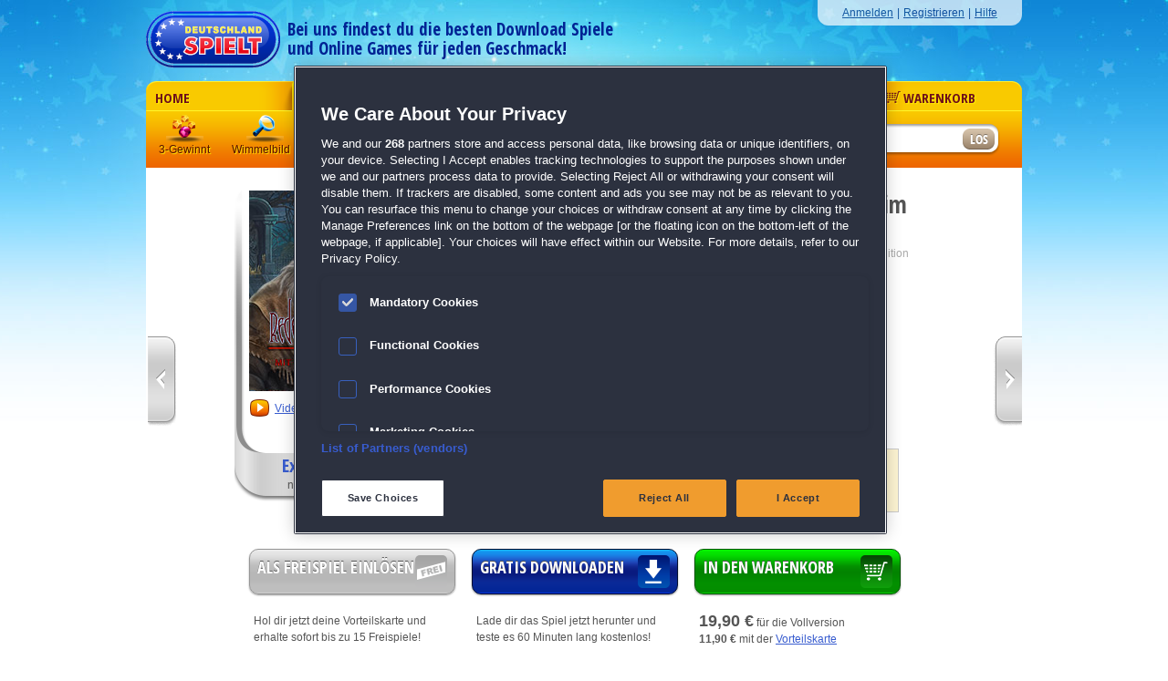

--- FILE ---
content_type: text/html; charset=UTF-8
request_url: https://www.deutschland-spielt.de/spiele/wimmelbild/redemption-cemetery-mit-einem-fuss-im-grab-sammleredition/
body_size: 9847
content:
<!DOCTYPE html>
<html xmlns="http://www.w3.org/1999/xhtml" xml:lang="de" lang="de">
<!-- New Senior -->
<!-- Generated for: 19999 -->
<!-- trc = game_home -->
<!-- host = deutschland-spielt-site-production-app-7dcdb48f8f-md5p7 -->
<!-- caching = 0 -->
<!-- tpl = spiele_home_2013 -->
<!-- image = /static/de -->
<!-- protocol = https -->
<!-- referer:  -->
<!-- portalEngine #1:  -->
<head>
<title>Redemption Cemetery: Mit einem Fuß im Grab Sammleredition, Redemption Cemetery: One Foot in the Grave Collector's Edition kostenlos spielen bei DEUTSCHLAND SPIELT!, Gratis Download.</title>
<meta charset="utf-8">
<meta name="keywords" content="Redemption Cemetery: Mit einem Fuß im Grab Sammleredition, Redemption Cemetery: One Foot in the Grave Collector's Edition, Wimmelbild, hidden-object, deutschland spielt, pc spiele, kostenlos spielen, online spielen, kostenlos downloaden, denkspiele, kaufen, herunterladen, gratis spielen, gratis Download" />
<meta name="description" content="Kannst du dem Tod entkommen? Redemption Cemetery: Mit einem Fuß im Grab Sammleredition Gratis Download bei DEUTSCHLAND SPIELT! - Redemption Cemetery: One Foot in the Grave Collector's Edition jetzt auf Deutsch kostenlos spielen!" />
<meta name="robots" content="index, follow" />
<meta name="author" content="gamigo Portals GmbH, Hamburg, Germany" />
<meta name="copyright" content="gamigo Portals GmbH, Hamburg, Germany" />
<meta name="verify-v1" content="kcGSrCAGJ8OzSCXAf817erkGIdFjMbm36Y+MTs1M4lM=" />
<meta name="google-site-verification" content="BqAxpEfLGk1Zm1nd-CIgbP_-p_QjK8A84SUbRUhVYrU" />
<meta name="msvalidate.01" content="06739E5B90E00F14D0ABE2C41149D212" />
<meta name="y_key" content="a18003728fecbd26" />
<meta property="fb:admins" content="1135630951,100002036384852" />
<!-- <meta property="fb:page_id" content="341697854416" /> -->
<!-- OneTrust Cookies Consent Notice start for deutschland-spielt.de -->
<script type="text/javascript" src="https://cdn.cookielaw.org/consent/bc0caf81-4fa2-4e33-b172-da746eb345e8/OtAutoBlock.js" ></script>
<script src="https://cdn.cookielaw.org/scripttemplates/otSDKStub.js"  type="text/javascript" charset="UTF-8" data-domain-script="bc0caf81-4fa2-4e33-b172-da746eb345e8" ></script>
<script type="text/javascript">
        function OptanonWrapper() { }
    </script>
<!-- OneTrust Cookies Consent Notice end for deutschland-spielt.de -->
<meta property="og:title" content="Redemption Cemetery: Mit einem Fuß im Grab Sammleredition" />
<meta property="og:site_name" content="www.deutschland-spielt.de" />
<meta property="og:url" content="//www.deutschland-spielt.de/spiele/wimmelbild/redemption-cemetery-mit-einem-fuss-im-grab-sammleredition/" />
<meta property="og:image" content="/static/de/img/prv/redemption-cemetery-mit-einem-fuss-im-grab-sammleredition.png"/>
<meta property="og:type" content="game" />
<meta property="og:description" content="Kannst du dem Tod entkommen?" />
<!-- referer:  -->
<!-- not GCA refered-->
<link rel="canonical" href="https://www.deutschland-spielt.de/spiele/wimmelbild/redemption-cemetery-mit-einem-fuss-im-grab-sammleredition/" />
<link rel="shortcut icon" href="/ico/favicon.ico" />
<link rel="alternate" type="application/atom+xml" href="/export/game_latest.php" title="Die neuesten Spiele auf DEUTSCHLAND SPIELT!" />
<link href="https://www.deutschland-spielt.de/export/deutschland_spielt_rss.html" rel="alternate" type="application/rss+xml" title="DEUTSCHLAND SPIELT" />
<link rel="stylesheet" type="text/css" href="/skins/default/css/styles.css" />
<script>
        dataLayer = [];
    </script>
<script>
            // Variable
            dataLayer.push({
                'mp_affiliateid': '19999'
            });
        </script>
<script type="text/javascript" src="/static/common/skins/js/jquery-1.8.3.min.js"></script>
<script type="text/javascript" src="/static/common/skins/js/blkablk.js"></script>
<script type="text/javascript" src="/static/common/skins/js/swfobject/swfobject.js"></script>
<script type="text/javascript">
                $dsNewUser = 1;
                        $dsUserAuth = 0;
                        $dsUserCl = 0;
        $dsUserSub = 0;
                        $dsUserDl = 0;
                        $dsUserSl = 0;
            </script>
<script type="text/javascript" src="/static/de/skins/2013/js/scripts_20160905.js"></script>
<!-- CONTENT_TEMPLATE  = spiele_home_2013 -->
<!-- Google Tag Manager -->
<script>
	(function(w,d,s,l,i){w[l]=w[l]||[];w[l].push({'gtm.start':
				new Date().getTime(),event:'gtm.js'});var f=d.getElementsByTagName(s)[0],
			j=d.createElement(s),dl=l!='dataLayer'?'&l='+l:'';j.async=true;j.src=
			'https://www.googletagmanager.com/gtm.js?id='+i+dl;f.parentNode.insertBefore(j,f);
	})(window,document,'script','dataLayer','GTM-NZDP8VD');
</script>
<!-- Global site tag (gtag.js) - Google Analytics -->
<script async src="https://www.googletagmanager.com/gtag/js?id="></script>
<script>
	function gtag(){dataLayer.push(arguments);}
	gtag('js', new Date());
	gtag('config', '', { 'optimize_id': ''});
</script>
</head>
<body itemscope itemtype="https://schema.org/WebPage">
<noscript><iframe src="https://www.googletagmanager.com/ns.html?id=GTM-NZDP8VD" height="0" width="0" style="display:none;visibility:hidden"></iframe></noscript>
<div id="process_overlay" style="display:none;"><img src="/static/de/skins/2013/img/preloader_50x50.gif" width="50" height="50" style="opacity:1;" alt="Ladensymbol"></div>
<div id="wrapper">
<div id="header" role="banner">
<div class="header_left">
<a href="/" title="DEUTSCHLAND SPIELT &ndash; PC Spiele kostenlos spielen und downloaden">
<img src="/static/de/skins/2013/img/deutschland_spielt_logo_trans.png" title="DEUTSCHLAND SPIELT &ndash; PC Spiele kostenlos spielen und downloaden" alt="Logo von Deutschland Spielt" style="border: 0;"/>
</a>
<span id="header_claim">Bei uns findest du die besten Download Spiele<br />und Online Games f&uuml;r jeden Geschmack!</span>
</div>
<!-- end #left -->
<div class="header_right">
<div>
<ul>
<li><a href="/my-account/login/">Anmelden</a></li>
<li>|</li>
<li><a href="/my-account/register/">Registrieren</a></li>
<li>|</li>
<li><a href="https://support.deutschland-spielt.de/" target="_blank">Hilfe</a></li>
</ul>
<br class="clearfloat" />
</div>
</div>
<!-- end #right -->
</div>
<!-- end #header -->    
<div class=""></div>
<div id="navigation" role="navigation">
<div id="navigation_panel">
<ul class="selected_gamescatalogue">
<li class="panel_home">
<a href="/" title="Startseite">Home</a>
</li>
<li class="panel_gamescatalogue">
<a href="/spiele/" title="Spielekatalog">Spielekatalog</a>
</li>
<li class="panel_onlinegames">
<a href="/onlinegames/" title="Onlinespiele">Onlinespiele</a>
</li>
<li class="panel_clubcard">
<a href="/vorteilskarte/" title="Vorteilskarte"><img src="/static/de/skins/2013/img/navigation_icon_star.png" class="navigation_panel_icon" alt="Stern Icon" />Vorteilskarte</a>
</li>
<li class="panel_forum">
<a href="http://www.facebook.com/DeutschlandSpielt/" title="Community" target="_blank"><img src="/static/de/skins/2013/img/navigation_icon_facebook.png" class="navigation_panel_icon" alt="Facebook Icon"/>Community</a>
</li>
<li class="panel_cart">
<a href="/cart/?ts=1769018863" title="Warenkorb"><img src="/static/de/skins/2013/img/navigation_icon_cart.png" class="navigation_panel_icon" alt="Warenkorb Icon"/>Warenkorb</a>
</li>
</ul>
</div>
<div class="navigation_middle">
<div class="navigation_left">
<div id="navigation_genres">
<ul>
<li class="genre_icon_1">
<a href="/spiele/3-gewinnt/" title="3 Gewinnt">3 Gewinnt</a>
</li>
<li class="genre_icon_2">
<a href="/spiele/wimmelbild/" title="Wimmelbild">Wimmelbild</a>
</li>
<li class="genre_icon_3">
<a href="/spiele/klick-management/" title="Klick-Management">Klick-Management</a>
</li>
<li class="genre_icon_4">
<a href="/spiele/logik/" title="Logik">Logik</a>
</li>
<li class="genre_icon_5">
<a href="/spiele/mahjong/" title="Mahjong">Mahjong</a>
</li>
<li class="genre_icon_6">
<a href="/spiele/action/" title="Action">Action</a>
</li>
<li class="genre_icon_7">
<a href="/spiele/solitaire/" title="Solitaire">Solitaire</a>
</li>
<li class="genre_icon_8">
<a href="/spiele/abenteuer/" title="Abenteuer">Abenteuer</a>
</li>
</ul>
</div>
<!-- end #navigation_genres -->
<div id="navigation_genres_titles">
<ul>
<li class="genre_title_3_gewinnt">
<a href="/spiele/3-gewinnt/" title="3 Gewinnt">3-Gewinnt</a>
</li>
<li class="genre_title_wimmelbild">
<a href="/spiele/wimmelbild/" title="Wimmelbild">Wimmelbild</a>
</li>
<li class="genre_title_klick_manangement">
<a href="/spiele/klick-management/" title="Klick-Management">Klick-Management</a>
</li>
<li class="genre_title_logik">
<a href="/spiele/logik/" title="Logik">Logik</a>
</li>
<li class="genre_title_mahjong">
<a href="/spiele/mahjong/" title="Mahjong">Mahjong</a>
</li>
<li class="genre_title_action">
<a href="/spiele/action/" title="Action">Action</a>
</li>
<li class="genre_title_solitaire">
<a href="/spiele/solitaire/" title="Solitaire">Solitaire</a>
</li>
<li class="genre_title_abenteuer">
<a href="/spiele/abenteuer/" title="Abenteuer">Abenteuer</a>
</li>
</ul>
</div>
<!-- end #navigation_genres_titles -->
</div>
<!-- end .navigation_left -->
<div class="navigation_right">
<div id="navigation_search">
<div id="navigation_search_wait">
<img src="/static//de/skins/2013/img/preloader_23x23.gif" alt="Ladensymbol"/>
</div>
<form id="searchbox" name="searchbox" method="get" action="/suche/">
<input type="text" name="searchfor" id="searchfor" title="Suchfeld" aria-label="Suchfeld" onKeyUp="typewatch(function(){smartSearch($('#searchfor').val());}, 500 );" autocomplete="off" maxlenght="60">
<input type="submit" value="" />
</form>
</div>
<!-- end #navigation_search -->
<div id="search_result_overlay">
<ul id="searchResult">
</ul>
</div>
</div>
<!-- end #navigation_right -->
</div>
<!-- end .navigation_middle -->
<!-- end #navigation_breadcrumb -->
</div>
<!-- end #navigation -->    
<div id="content_main" role="main">
<div id="content">
<div itemscope itemtype="https://schema.org/Product" itemid="Redemption Cemetery: Mit einem Fuß im Grab Sammleredition">
<link itemprop="additionalType" href="https://www.productontology.org/id/PC_game" />
<div class="content_game_top">
<div class="gamepage_content_top_wrapper gamepage_content_ce_arrow_middle">
<div class="gamepage_walkvid_wrapper">
<!-- VIDEO ************************************************************************************************************************************************************************************************* -->
<div class="gamepage_walkvid_img">
<a href="/spiele/wimmelbild/redemption-cemetery-mit-einem-fuss-im-grab-sammleredition/video/?overlay" id="video_overlay" class="video_overlay" title="Video von Redemption Cemetery: Mit einem Fuß im Grab Sammleredition anschauen" onClick="ga('send', {'hitType': 'event', 'eventCategory': 'VideoViewed', 'eventAction': 'click', 'eventLabel': 'Game: Redemption Cemetery: Mit einem Fuß im Grab Sammleredition'});">
<img src="/static/de/skins/2013/img/icon-video.png" alt="Video von Redemption Cemetery: Mit einem Fuß im Grab Sammleredition anschauen" />
</a>
</div>
<div class="gamepage_walkvid_link">
<a href="/spiele/wimmelbild/redemption-cemetery-mit-einem-fuss-im-grab-sammleredition/video/?overlay" id="video_overlay" class="video_overlay underline" title="Video von Redemption Cemetery: Mit einem Fuß im Grab Sammleredition anschauen" onClick="ga('send', {'hitType': 'event', 'eventCategory': 'VideoViewed', 'eventAction': 'click', 'eventLabel': 'Game: Redemption Cemetery: Mit einem Fuß im Grab Sammleredition'});">Video anschauen</a>
</div>
<!-- WALKTRHOUGH ********************************************************************************************************************************************************************************* -->
</div>
<!-- IMAGE (TITLE-COVER) ************************************************************************************************************************************************************************** -->
<div class="gamepage_image gamepage_content_ce_arrow_top">
<!-- 1 -->
<img itemprop="image" src="/static/de/img/prv/redemption-cemetery-mit-einem-fuss-im-grab-sammleredition_nl.jpg" alt="Wimmelbild-Spiel: Redemption Cemetery: Mit einem Fuß im Grab Sammleredition" title="Jetzt das Wimmelbild-Spiel Redemption Cemetery: Mit einem Fuß im Grab Sammleredition kostenlos herunterladen und spielen!!" />
</div> <!-- END .gamepage_image -->
<!-- SCREENSHOTS *************************************************************************************************************************************************************************************** -->
<div class="gamepage_screenshots">
<div class="gamepage_screenshots_single">
<a href="/spiele/wimmelbild/redemption-cemetery-mit-einem-fuss-im-grab-sammleredition/screenshot/?overlay" id="screenshot_overlay_2" class="screenshot_overlay" rel="screenshot_overlay">
<img alt="Wimmelbild-Spiel: Redemption Cemetery: Mit einem Fuß im Grab Sammleredition" title="Jetzt das Wimmelbild-Spiel Redemption Cemetery: Mit einem Fuß im Grab Sammleredition kostenlos herunterladen!" class="image_with_border" src="/static/de/img/scr-s/redemption-cemetery-mit-einem-fuss-im-grab-sammleredition_2.jpg" width="88" height="66" />
</a>
</div>
<div class="gamepage_screenshots_single">
<a href="/spiele/wimmelbild/redemption-cemetery-mit-einem-fuss-im-grab-sammleredition/screenshot/?overlay" id="screenshot_overlay_3" class="screenshot_overlay" rel="screenshot_overlay">
<img alt="Wimmelbild-Spiel: Redemption Cemetery: Mit einem Fuß im Grab Sammleredition" title="Jetzt das Wimmelbild-Spiel Redemption Cemetery: Mit einem Fuß im Grab Sammleredition kostenlos herunterladen!" class="image_with_border" src="/static/de/img/scr-s/redemption-cemetery-mit-einem-fuss-im-grab-sammleredition_3.jpg" width="88" height="66" />
</a>
</div>
<div class="gamepage_screenshots_single">
<a href="/spiele/wimmelbild/redemption-cemetery-mit-einem-fuss-im-grab-sammleredition/screenshot/?overlay" id="screenshot_overlay_4" class="screenshot_overlay" rel="screenshot_overlay">
<img alt="Wimmelbild-Spiel: Redemption Cemetery: Mit einem Fuß im Grab Sammleredition" title="Jetzt das Wimmelbild-Spiel Redemption Cemetery: Mit einem Fuß im Grab Sammleredition kostenlos herunterladen!" class="image_with_border" src="/static/de/img/scr-s/redemption-cemetery-mit-einem-fuss-im-grab-sammleredition_4.jpg" width="88" height="66" />
</a>
</div>
</div>
<div class="gamepage_game_infos">
<h1 itemprop="name">
Redemption Cemetery: <span class="gamepage_game_title_sub">Mit einem Fuß im Grab Sammleredition </span>
</h1>
<h2><strong>Originaltitel:</strong> Redemption Cemetery: One Foot in the Grave Collector's Edition</h2>
<h2><strong>Entwickler:</strong> <a href="/suche/?searchfor=Big Fish Games" title="Alle Spiele von Big Fish Games">Big Fish Games</a></h2>
<!-- id:3375 -->
<div class="gamepage_rates_socials_wrapper">
<div class="gamepage_rates" itemprop="aggregateRating" itemscope itemtype="https://schema.org/AggregateRating">
<meta itemprop="ratingValue" content="5" />
<meta itemprop="ratingCount"  content="10" />
<div class="gamepage_rates_stars">
<img class="content_stars" src="/static/de/skins/2013/img/star_small_white_active.png" class="gameHomeContentTopGenreStar" alt="rating" /><img class="content_stars" src="/static/de/skins/2013/img/star_small_white_active.png" class="gameHomeContentTopGenreStar" alt="rating" /><img class="content_stars" src="/static/de/skins/2013/img/star_small_white_active.png" class="gameHomeContentTopGenreStar" alt="rating" /><img class="content_stars" src="/static/de/skins/2013/img/star_small_white_active.png" class="gameHomeContentTopGenreStar" alt="rating" /><img class="content_stars" src="/static/de/skins/2013/img/star_small_white_active.png" class="gameHomeContentTopGenreStar" alt="rating" />										</div>
<div class="gamepage_rates_voters">
von <a href="#reviewsanchor">10 Mitgliedern</a>
</div>
</div>
<div class="likeAndPlusButtons">
<!-- facebook: script im body vor dem Like-Button -->
<!--<div id="fb-root"></div> -->           
<script>
           (function(d, s, id) {
           var js, fjs = d.getElementsByTagName(s)[0];
           if (d.getElementById(id)) return;
           js = d.createElement(s); js.id = id;
           js.src = "//connect.facebook.net/de_DE/all.js#xfbml=1";
           fjs.parentNode.insertBefore(js, fjs);
           }(document, 'script', 'facebook-jssdk'));
           </script>
</script>
<!-- facebook: like button -->
<div class="fblike">
<div class="fb-share-button" data-href="https://www.deutschland-spielt.de/spiele/wimmelbild/redemption-cemetery-mit-einem-fuss-im-grab-sammleredition/" data-layout="button"></div>
</div>
</div><!-- .likeAndPlusButtons END -->
</div><!-- .gamepage_rates_socials_wrapper END -->
<!-- GENRE TEXT *************************************************************************************************************************************************************************************** -->
<div class="gamepage_genre">
<h3><a href="/spiele/wimmelbild/">Wimmelbild</a></h3>
<div class="gamepage_genre_size">| Gr&ouml;&szlig;e: 969.1 MB </div>
<br class="clearfloat" />
</div>
</div><!-- .gamepage_game_infos END -->
<!-- DESCRIPTION **************************************************************************************************************************************************************************************** -->
<div class="gamepage_short_desc">
<div class="gamepage_bullets_regular">
<ul>
<li>Düstere Wimmelbilder</li>
<li>Herausfordernde Minispiele</li>
<li>Deine Entscheidungen werden dein Schicksal besiegeln</li>
<li>Die Fortsetzung der beliebten <a class="underline" href="/spiele/wimmelbild/redemption-cemetery-die-verkoerperung-des-boesen-sammleredition/">Redemption Cemetery</a>-Reihe</li>
</ul>
</div>
<div class="gamepage_bullets_collectors">
<ul >
<li>Besiege einen bösen Geist im Bonuskapitel</li>
<li>Du weißt nicht weiter? Nimm das Handbuch zur Hilfe</li>
<li>Exklusive Hintergrundbilder, Konzeptkunst, Musik und mehr</li>
</ul>
</div>
</div>
<a class="single-game-prev" href="/spiele/wimmelbild/looking-for-aliens" title="Weiter zu Looking for Aliens"></a>
<a class="single-game-next" href="/spiele/klick-management/die-12-heldentaten-des-herkules-13" title="Weiter zu Die 12 Heldentaten des Herkules 13: Wunderbarer Baumeister"></a>
<div class="gamepage_exclusive_arrow">
<h4>Exklusive Features,</h4>
nur in der Sammleredition
</div>
<br class="clearfloat" />
</div><!-- end .gamepage_content_top_wrapper -->
<div class="gamepage_button_content">
<div class="gamepage_button_content_freegame">
<a href="javascript:void();" class="dsbutton big grey">
<img src="/static/de/skins/2013/img/button_icon_freegame_normal.png" class="grey_invert" alt="" />
<span class="button_text_bolder">Als Freispiel einl&ouml;sen</span>
</a>
<div class="gamepage_button_sub">
Hol dir jetzt deine <a href="/vorteilskarte/">Vorteilskarte</a> und erhalte sofort bis zu 15 Freispiele!
</div>
</div>
<div class="gamepage_button_content_download">
<!-- BUTTONS MIDDLE "Download" ********************************************************************************************************************************************************************** -->
<a href="/spiele/wimmelbild/redemption-cemetery-mit-einem-fuss-im-grab-sammleredition/download/" id="button_link" class="dsbutton big blue button_link" title="Jetzt das Wimmelbild-Spiel Redemption Cemetery: Mit einem Fuß im Grab Sammleredition gratis downloaden und kostenlos spielen!">
<img src="/static/de/skins/2013/img/button_icon_download_normal.png" class="blue_invert" alt="" />
<span class="button_text_bolder">Gratis downloaden</span>
</a>
<div class="gamepage_button_sub">
Lade dir das Spiel jetzt herunter und <br />teste es 60 Minuten lang kostenlos!
</div>
</div>
<div class="gamepage_button_content_cart">
<!-- BUTTONS RIGHT: "Spiel kaufen" ****************************************************************************************************************************************************************** -->
<a href="/cart/add/?ptype=1&pid=3375" class="dsbutton big green" title="Jetzt das Wimmelbild-Spiel Redemption Cemetery: Mit einem Fuß im Grab Sammleredition in den Warenkorb legen!">
<img src="/static/de/skins/2013/img/button_icon_cart_normal.png" class="green_invert" alt="" />
<span class="button_text_bolder">In den Warenkorb</span>
</a>
<div class="gamepage_button_sub">
<!-- calculatedPrice: 19,90  in EUR -->
<span class="gamepage_price_big">19,90 &euro;</span> f&uuml;r die Vollversion<br />
<strong>11,90 &euro;</strong> mit der <a class="underline" href="/vorteilskarte/">Vorteilskarte</a>
</div>
</div> <!-- end .gamepage_button_sub -->
<br class="clearfloat" />
</div>
</div><!-- .content_game_top END -->
<div class="content_game_bottom">
<div class="content_column_six">
<div class="content_column_six_header_blank"><h3>Detaillierte Beschreibung</h3></div>
<br class="clearfloat" />
<div class="content_column_six_text" itemprop="description">
<p><span class="gamepage_description_title">Redemption Cemetery: Mit einem Fuß im Grab Sammleredition</span><br>
Kannst du dem Tod entkommen?</p>
<p>Deine beste Freundin berichtet dir von einer schaurigen Story über eigenartige Geschehnisse auf einem alten Friedhof. Du kannst es nicht abwarten, mit den Untersuchungen anzufangen! Doch schon bald bemerkst du, dass etwas nicht stimmt. Deine Freundin wurde von einer dunklen Macht entführt. Schaffst du es, sie zu retten oder wirst du das nächste Opfer sein? Finde es in diesem spannenden Wimmelbild-Abenteuer heraus!</p>
<ul style="font-weight:bold;padding-left:22px;">
<li>Düstere Wimmelbilder</li>
<li>Herausfordernde Minispiele</li>
<li>Deine Entscheidungen werden dein Schicksal besiegeln</li>
<li>Die Fortsetzung der beliebten <a class="underline" href="/spiele/wimmelbild/redemption-cemetery-die-verkoerperung-des-boesen-sammleredition/">Redemption Cemetery</a>-Reihe</li>
</ul>
<div style="background:#fdf4d2; border:1px solid #cacaca; padding:5px; line-height:15px;">
<strong>Exklusive Features, nur in der Sammleredition:</strong>
<ul style="padding-left:15px;">
<li>Besiege einen bösen Geist im Bonuskapitel</li>
<li>Du weißt nicht weiter? Nimm das Handbuch zur Hilfe</li>
<li>Exklusive Hintergrundbilder, Konzeptkunst, Musik und mehr</li>
</ul>
</div>
<!-- SPECIAL BANNERS FOR EPISODE-GAMES ****************************************************************************************************************************************************** -->
</div>
</div>
<div class="content_column_two_right">
<div class="content_column_two_header_right_blank"><h3>Systemvoraussetzungen</h3></div>
<div class="content_column_two_text_padding">
<div class="dsRule">&nbsp;</div>
<!-- SYSTEM REQUIREMENTS ******************************************************************************************************************************************************************** -->
<strong>F&uuml;r Redemption Cemetery: Mit einem Fuß im Grab Sammleredition:</strong><br />
<b>Betriebssystem:</b> Windows 7/8/10<br />
<b>Prozessor:</b> Mind. CPU 1600 MHz<br />
<b>Speicherplatz:</b> Mind. 1200 MB <br />
<b>Arbeitsspeicher:</b> Mind. 1024 MB <br />
<b>Videospeicher:</b> Grafikkarte mit mind. 128 MB, 3D-Beschleuniger empfohlen<br />
<b>DirectX:</b> Ab v9.0<br />
<b>Internet Explorer:</b> Ab v.7.0<br />
<b>Sonstiges:</b> Soundkarte<br />
</div>
</div>
<br class="clearfloat" />
<div class="content_column_eight">
<!-- REVIEWS ************************************************************************************************************************************************************************************ -->
<div class="content_column_eight_header_blank"><h3>Bewertungen</h3></div>
<div style="padding:0 140px;">
<a id="reviewsanchor"></a>
<div class="dsRule">&nbsp;</div>
<div class="gamepage_review_write_left" style="margin-bottom:15px;">
<a class="underline" href="/spiele/wimmelbild/redemption-cemetery-mit-einem-fuss-im-grab-sammleredition/review/all/">
Alle Bewertungen anzeigen
</a>
</div>
<div class="clearfloat"></div>
<div class="dsRule">&nbsp;</div>
<div class="gamepage_review_write">
<div class="gamepage_review_write_left">
</div>
<div class="gamepage_review_write_right">
<a class="underline" href="/spiele/wimmelbild/redemption-cemetery-mit-einem-fuss-im-grab-sammleredition/review/new">
<button class="button_brown_small_155">
<div style="float:left;width:145px;padding-bottom:5px;text-align:center;">
<span class="button_text_normal_small">Jetzt bewerten</span>
</div>
</button>
</a>
</div>
</div>
<script src="/skins/default/js/review.js" type="text/javascript"></script>
<script>
                            
                              function show_hide(id){
                                //alert(document.getElementById(id).style.display);
                                    if(document.getElementById(id).style.display=='none'){
                                      //alert('auf');
                                        document.getElementById( 'read'+id ).innerHTML = '&laquo; zuklappen';
                                        document.getElementById(id).style.display='block';
                                        document.getElementById( 'more'+id ).style.height='auto';
                                    } else{
                                        document.getElementById( 'read'+id ).innerHTML = 'mehr anzeigen &raquo;';
                                        document.getElementById(id).style.display='none';
                                        document.getElementById( 'more'+id ).style.height='70px';
                                    }
                                    return false;
                                }
                            
                                                                var CollapsiblePanel0 = new Spry.Widget.CollapsiblePanel("CollapsiblePanel0", {contentIsOpen:false});
                                                                var CollapsiblePanel1 = new Spry.Widget.CollapsiblePanel("CollapsiblePanel1", {contentIsOpen:false});
                                                                var CollapsiblePanel2 = new Spry.Widget.CollapsiblePanel("CollapsiblePanel2", {contentIsOpen:false});
                                                                var CollapsiblePanel3 = new Spry.Widget.CollapsiblePanel("CollapsiblePanel3", {contentIsOpen:false});
                                                    </script>
<div class="gamepage_review">
<div class="gamepage_review_rating">
<img class="content_stars" src="/static/de/skins/2013/img/star_small_white_active.png" class="gameHomeContentTopGenreStar" alt="rating" /><img class="content_stars" src="/static/de/skins/2013/img/star_small_white_active.png" class="gameHomeContentTopGenreStar" alt="rating" /><img class="content_stars" src="/static/de/skins/2013/img/star_small_white_active.png" class="gameHomeContentTopGenreStar" alt="rating" /><img class="content_stars" src="/static/de/skins/2013/img/star_small_white_active.png" class="gameHomeContentTopGenreStar" alt="rating" />                                            <img class="content_stars" src="/static/de/skins/2013/img/star_small_white_inactive.png" class="gameHomeContentTopGenreStar" alt="rating" />                                            
<!-- NEU: Hier die Sterne per css-Klasse und Sprite steuern !!! -->
<!-- EXAMLE: -->
</div>
<div class="gamepage_review_headline">
<h4>nettes Spiel</h4>
</div>
<br class="clearfloat" />
<div class="gamepage_review_user">
<span>verfasst von
Jochen
am 14.02.2022 um 22:17
</span>
<div style="padding-top:8px;display:block;height:auto;" id="teaser_review_39026">
nettes durchschnittliches Spiel. Wimmelbilder, Minispiele und Übersetzung ok. Die Story, naja, die passt gut zu Halloween, es gibt sehr viele Gerippe und Totenköpfe. Die eingebauten "Entscheidungen" sind etwas dösig.&nbsp;
</div>
</div>
</div>
<div class="gamepage_review">
<div class="gamepage_review_rating">
<img class="content_stars" src="/static/de/skins/2013/img/star_small_white_active.png" class="gameHomeContentTopGenreStar" alt="rating" /><img class="content_stars" src="/static/de/skins/2013/img/star_small_white_active.png" class="gameHomeContentTopGenreStar" alt="rating" /><img class="content_stars" src="/static/de/skins/2013/img/star_small_white_active.png" class="gameHomeContentTopGenreStar" alt="rating" /><img class="content_stars" src="/static/de/skins/2013/img/star_small_white_active.png" class="gameHomeContentTopGenreStar" alt="rating" /><img class="content_stars" src="/static/de/skins/2013/img/star_small_white_active.png" class="gameHomeContentTopGenreStar" alt="rating" />                                                                                        
<!-- NEU: Hier die Sterne per css-Klasse und Sprite steuern !!! -->
<!-- EXAMLE: -->
</div>
<div class="gamepage_review_headline">
<h4>Gefällt mir gut</h4>
</div>
<br class="clearfloat" />
<div class="gamepage_review_user">
<span>verfasst von
Anonym
am 01.02.2022 um 06:49
</span>
<div style="padding-top:8px;display:block;height:auto;" id="teaser_review_38968">
Ich mag die Redemption Cemetery Reihe sehr. Super Hintergrundbilder wie immer. Neu ist:. Man muss hier Entscheidungen selber treffen&nbsp;
</div>
</div>
</div>
<div class="gamepage_review">
<div class="gamepage_review_rating">
<img class="content_stars" src="/static/de/skins/2013/img/star_small_white_active.png" class="gameHomeContentTopGenreStar" alt="rating" /><img class="content_stars" src="/static/de/skins/2013/img/star_small_white_active.png" class="gameHomeContentTopGenreStar" alt="rating" /><img class="content_stars" src="/static/de/skins/2013/img/star_small_white_active.png" class="gameHomeContentTopGenreStar" alt="rating" /><img class="content_stars" src="/static/de/skins/2013/img/star_small_white_active.png" class="gameHomeContentTopGenreStar" alt="rating" /><img class="content_stars" src="/static/de/skins/2013/img/star_small_white_active.png" class="gameHomeContentTopGenreStar" alt="rating" />                                                                                        
<!-- NEU: Hier die Sterne per css-Klasse und Sprite steuern !!! -->
<!-- EXAMLE: -->
</div>
<div class="gamepage_review_headline">
<h4>wie immer klasse</h4>
</div>
<br class="clearfloat" />
<div class="gamepage_review_user">
<span>verfasst von
Anonym
am 07.02.2022 um 11:50
</span>
<div style="padding-top:8px;display:block;height:auto;" id="teaser_review_38996">
ich liebe diese Serie und ich wurde nicht enttäuscht, freu mich schon auf das nächste Abenteuer&nbsp;
</div>
</div>
</div>
<div class="gamepage_review">
<div class="gamepage_review_rating">
<img class="content_stars" src="/static/de/skins/2013/img/star_small_white_active.png" class="gameHomeContentTopGenreStar" alt="rating" /><img class="content_stars" src="/static/de/skins/2013/img/star_small_white_active.png" class="gameHomeContentTopGenreStar" alt="rating" /><img class="content_stars" src="/static/de/skins/2013/img/star_small_white_active.png" class="gameHomeContentTopGenreStar" alt="rating" /><img class="content_stars" src="/static/de/skins/2013/img/star_small_white_active.png" class="gameHomeContentTopGenreStar" alt="rating" /><img class="content_stars" src="/static/de/skins/2013/img/star_small_white_active.png" class="gameHomeContentTopGenreStar" alt="rating" />                                                                                        
<!-- NEU: Hier die Sterne per css-Klasse und Sprite steuern !!! -->
<!-- EXAMLE: -->
</div>
<div class="gamepage_review_headline">
<h4>Bewertung</h4>
</div>
<br class="clearfloat" />
<div class="gamepage_review_user">
<span>verfasst von
Anonym
am 28.01.2022 um 11:44
</span>
<div style="padding-top:8px;display:block;height:auto;" id="teaser_review_38938">
Gutes spannendes Spiel mit vielen Rätzel.&nbsp;
</div>
</div>
</div>
<div class="gamepage_review">
<div class="gamepage_review_rating">
<img class="content_stars" src="/static/de/skins/2013/img/star_small_white_active.png" class="gameHomeContentTopGenreStar" alt="rating" /><img class="content_stars" src="/static/de/skins/2013/img/star_small_white_active.png" class="gameHomeContentTopGenreStar" alt="rating" /><img class="content_stars" src="/static/de/skins/2013/img/star_small_white_active.png" class="gameHomeContentTopGenreStar" alt="rating" /><img class="content_stars" src="/static/de/skins/2013/img/star_small_white_active.png" class="gameHomeContentTopGenreStar" alt="rating" /><img class="content_stars" src="/static/de/skins/2013/img/star_small_white_active.png" class="gameHomeContentTopGenreStar" alt="rating" />                                                                                        
<!-- NEU: Hier die Sterne per css-Klasse und Sprite steuern !!! -->
<!-- EXAMLE: -->
</div>
<div class="gamepage_review_headline">
<h4>Top</h4>
</div>
<br class="clearfloat" />
<div class="gamepage_review_user">
<span>verfasst von
Anonym
am 29.01.2022 um 08:36
</span>
<div style="padding-top:8px;display:block;height:auto;" id="teaser_review_38947">
Ich fand es super, ich mag diese Spiele!!&nbsp;
</div>
</div>
</div>
<div class="gamepage_review">
<div class="gamepage_review_rating">
<img class="content_stars" src="/static/de/skins/2013/img/star_small_white_active.png" class="gameHomeContentTopGenreStar" alt="rating" /><img class="content_stars" src="/static/de/skins/2013/img/star_small_white_active.png" class="gameHomeContentTopGenreStar" alt="rating" /><img class="content_stars" src="/static/de/skins/2013/img/star_small_white_active.png" class="gameHomeContentTopGenreStar" alt="rating" /><img class="content_stars" src="/static/de/skins/2013/img/star_small_white_active.png" class="gameHomeContentTopGenreStar" alt="rating" /><img class="content_stars" src="/static/de/skins/2013/img/star_small_white_active.png" class="gameHomeContentTopGenreStar" alt="rating" />                                                                                        
<!-- NEU: Hier die Sterne per css-Klasse und Sprite steuern !!! -->
<!-- EXAMLE: -->
</div>
<div class="gamepage_review_headline">
<h4>Großartig!!!</h4>
</div>
<br class="clearfloat" />
<div class="gamepage_review_user">
<span>verfasst von
Anonym
am 24.02.2022 um 17:37
</span>
<div style="padding-top:8px;display:block;height:auto;" id="teaser_review_39076">
Endlich wieder einmal ein Spiel, wo man enttäuscht ist, wenn es vorbei ist. Weiter so!!!!!&nbsp;
</div>
</div>
</div>
<div class="gamepage_review">
<div class="gamepage_review_rating">
<img class="content_stars" src="/static/de/skins/2013/img/star_small_white_active.png" class="gameHomeContentTopGenreStar" alt="rating" /><img class="content_stars" src="/static/de/skins/2013/img/star_small_white_active.png" class="gameHomeContentTopGenreStar" alt="rating" /><img class="content_stars" src="/static/de/skins/2013/img/star_small_white_active.png" class="gameHomeContentTopGenreStar" alt="rating" /><img class="content_stars" src="/static/de/skins/2013/img/star_small_white_active.png" class="gameHomeContentTopGenreStar" alt="rating" /><img class="content_stars" src="/static/de/skins/2013/img/star_small_white_active.png" class="gameHomeContentTopGenreStar" alt="rating" />                                                                                        
<!-- NEU: Hier die Sterne per css-Klasse und Sprite steuern !!! -->
<!-- EXAMLE: -->
</div>
<div class="gamepage_review_headline">
<h4>Ein ausgezeichnetes langes Spiel</h4>
</div>
<br class="clearfloat" />
<div class="gamepage_review_user">
<span>verfasst von
Anonym
am 23.02.2022 um 17:10
</span>
<div style="padding-top:8px;display:block;height:auto;" id="teaser_review_39070">
Die Sammleredition bietet eine lange spannende Unterhaltung. Ausgezeichnete Wimmelbilder sowie oft auch knifflige Minispiele sorgen für reichhaltige Abwechslung. Das Spiel ist sehr zu empfehlen.&nbsp;
</div>
</div>
</div>
<div class="gamepage_review_write">
<div class="gamepage_review_write_left">
</div>
<div class="gamepage_review_write_right">
<a class="underline" href="/spiele/wimmelbild/redemption-cemetery-mit-einem-fuss-im-grab-sammleredition/review/new">
<button class="button_brown_small_155">
<div style="float:left;width:145px;padding-bottom:5px;text-align:center;">
<span class="button_text_normal_small">Jetzt bewerten</span>
</div>
</button>
</a>
</div>
</div>
<div class="clearfloat"></div>
<div class="dsRule">&nbsp;</div>
<div class="gamepage_review_write_left" style="margin-bottom:15px;">
<a class="underline" href="/spiele/wimmelbild/redemption-cemetery-mit-einem-fuss-im-grab-sammleredition/review/all/">
Alle Bewertungen anzeigen
</a>
</div>
</div>
</div>
</div><!-- .content_column_eight END -->
<br class="clearfloat" />
</div><!-- .content_game_bottom END -->
<div class="clear_float"></div>
<div class="dsRule">&nbsp;</div>
<!-- RECOMMENDATIONS ******************************************************************************************************************************************************************************* -->
<div class="content_column_eight">
<div class="content_column_eight_header_blank"><h3>Spieler, die diesen Artikel gekauft haben, spielten auch:</h3></div>
<div class="content_column_eight_text">
<div class="clear_float"></div>
<div class="dsRule">&nbsp;</div>
<div class="flexcarousel" style="position:relative;">
<div class="carousel_blend"></div>
<ul class="slides" style="position:relative;">
<li>  
<div class="carousel_game">
<div class="carousel_image">
<a href="/spiele/wimmelbild/christmas-across-america-sammleredition/">
<div class="carousel_image_top_number">1</div>
<div class="image_corner"></div>
<img src="/static/de/img/prv/christmas-across-america-sammleredition-m.png" title="Jetzt das Wimmelbild-Spiel Christmas Across America Sammleredition kostenlos herunterladen und spielen!" alt="Jetzt das Wimmelbild-Spiel Christmas Across America Sammleredition kostenlos herunterladen und spielen!"/>
</a>
</div>
<!-- end .carousel_image -->
<div class="carousel_text">
<a href="/spiele/wimmelbild/christmas-across-america-sammleredition/"><span class="title_blue">Christmas Across America Sammleredition</span></a>
<br />
</div>
<!-- end .carousel_text -->
</div>
<!-- end .carousel_game -->
</li>
<li>  
<div class="carousel_game">
<div class="carousel_image">
<a href="/spiele/klick-management/elven-rivers-7-the-crimson-tide-sammleredition/">
<div class="carousel_image_top_number">2</div>
<div class="image_corner"></div>
<img src="/static/de/img/prv/elven-rivers-7-the-crimson-tide-sammleredition-m.png" title="Jetzt das Klick-Management-Spiel Elven Rivers 7: The Crimson Tide Sammleredition kostenlos herunterladen und spielen!" alt="Jetzt das Klick-Management-Spiel Elven Rivers 7: The Crimson Tide Sammleredition kostenlos herunterladen und spielen!"/>
</a>
</div>
<!-- end .carousel_image -->
<div class="carousel_text">
<a href="/spiele/klick-management/elven-rivers-7-the-crimson-tide-sammleredition/"><span class="title_blue">Elven Rivers 7</span>:<br /><span class="categories_undertitle">The Crimson Tide Sammleredition</span></a>
<br />
<img class="carousel_stars" src="/static/de/skins/2013/img/star_small_white_active.png" class="gameHomeContentTopGenreStar" alt="rating" />                                <img class="carousel_stars" src="/static/de/skins/2013/img/star_small_white_inactive.png" class="gameHomeContentTopGenreStar" alt="rating" /><img class="carousel_stars" src="/static/de/skins/2013/img/star_small_white_inactive.png" class="gameHomeContentTopGenreStar" alt="rating" /><img class="carousel_stars" src="/static/de/skins/2013/img/star_small_white_inactive.png" class="gameHomeContentTopGenreStar" alt="rating" /><img class="carousel_stars" src="/static/de/skins/2013/img/star_small_white_inactive.png" class="gameHomeContentTopGenreStar" alt="rating" />                                                    </div>
<!-- end .carousel_text -->
</div>
<!-- end .carousel_game -->
</li>
<li>  
<div class="carousel_game">
<div class="carousel_image">
<a href="/spiele/wimmelbild/hunters-journey-tears-of-the-lake-se/">
<div class="carousel_image_top_number">3</div>
<div class="image_corner"></div>
<img src="/static/de/img/prv/hunters-journey-tears-of-the-lake-se-m.png" title="Jetzt das Wimmelbild-Spiel Hunter's Journey: Tears of the Lake Sammleredition kostenlos herunterladen und spielen!" alt="Jetzt das Wimmelbild-Spiel Hunter's Journey: Tears of the Lake Sammleredition kostenlos herunterladen und spielen!"/>
</a>
</div>
<!-- end .carousel_image -->
<div class="carousel_text">
<a href="/spiele/wimmelbild/hunters-journey-tears-of-the-lake-se/"><span class="title_blue">Hunter's Journey</span>:<br /><span class="categories_undertitle">Tears of the Lake Sammleredition</span></a>
<br />
<img class="carousel_stars" src="/static/de/skins/2013/img/star_small_white_active.png" class="gameHomeContentTopGenreStar" alt="rating" /><img class="carousel_stars" src="/static/de/skins/2013/img/star_small_white_active.png" class="gameHomeContentTopGenreStar" alt="rating" /><img class="carousel_stars" src="/static/de/skins/2013/img/star_small_white_active.png" class="gameHomeContentTopGenreStar" alt="rating" />                                <img class="carousel_stars" src="/static/de/skins/2013/img/star_small_white_inactive.png" class="gameHomeContentTopGenreStar" alt="rating" /><img class="carousel_stars" src="/static/de/skins/2013/img/star_small_white_inactive.png" class="gameHomeContentTopGenreStar" alt="rating" />                                                    </div>
<!-- end .carousel_text -->
</div>
<!-- end .carousel_game -->
</li>
<li>  
<div class="carousel_game">
<div class="carousel_image">
<a href="/spiele/wimmelbild/family-roadshow-hidden-adventures-sammleredition/">
<div class="carousel_image_top_number">4</div>
<div class="image_corner"></div>
<img src="/static/de/img/prv/family-roadshow-hidden-adventures-sammleredition-m.png" title="Jetzt das Wimmelbild-Spiel Family Roadshow: Hidden Adventures Sammleredition kostenlos herunterladen und spielen!" alt="Jetzt das Wimmelbild-Spiel Family Roadshow: Hidden Adventures Sammleredition kostenlos herunterladen und spielen!"/>
</a>
</div>
<!-- end .carousel_image -->
<div class="carousel_text">
<a href="/spiele/wimmelbild/family-roadshow-hidden-adventures-sammleredition/"><span class="title_blue">Family Roadshow</span>:<br /><span class="categories_undertitle">Hidden Adventures Sammleredition</span></a>
<br />
</div>
<!-- end .carousel_text -->
</div>
<!-- end .carousel_game -->
</li>
<li>  
<div class="carousel_game">
<div class="carousel_image">
<a href="/spiele/wimmelbild/adventures-quests-der-schwarze-kristall-se/">
<div class="carousel_image_top_number">5</div>
<div class="image_corner"></div>
<img src="/static/de/img/prv/adventures-quests-der-schwarze-kristall-se-m.png" title="Jetzt das Wimmelbild-Spiel Adventures & Quests: Der schwarze Kristall Sammleredition kostenlos herunterladen und spielen!" alt="Jetzt das Wimmelbild-Spiel Adventures & Quests: Der schwarze Kristall Sammleredition kostenlos herunterladen und spielen!"/>
</a>
</div>
<!-- end .carousel_image -->
<div class="carousel_text">
<a href="/spiele/wimmelbild/adventures-quests-der-schwarze-kristall-se/"><span class="title_blue">Adventures & Quests</span>:<br /><span class="categories_undertitle">Der schwarze Kristall Sammleredition</span></a>
<br />
<img class="carousel_stars" src="/static/de/skins/2013/img/star_small_white_active.png" class="gameHomeContentTopGenreStar" alt="rating" /><img class="carousel_stars" src="/static/de/skins/2013/img/star_small_white_active.png" class="gameHomeContentTopGenreStar" alt="rating" /><img class="carousel_stars" src="/static/de/skins/2013/img/star_small_white_active.png" class="gameHomeContentTopGenreStar" alt="rating" /><img class="carousel_stars" src="/static/de/skins/2013/img/star_small_white_active.png" class="gameHomeContentTopGenreStar" alt="rating" /><img class="carousel_stars" src="/static/de/skins/2013/img/star_small_white_active.png" class="gameHomeContentTopGenreStar" alt="rating" />                                                                                    </div>
<!-- end .carousel_text -->
</div>
<!-- end .carousel_game -->
</li>
<li>  
<div class="carousel_game">
<div class="carousel_image">
<a href="/spiele/klick-management/das-rettungsteam-19-sammleredition/">
<div class="carousel_image_top_number">6</div>
<div class="image_corner"></div>
<img src="/static/de/img/prv/das-rettungsteam-19-sammleredition-m.png" title="Jetzt das Klick-Management-Spiel Das Rettungsteam 19: Licht. Kamera. Weltall. Sammleredition kostenlos herunterladen und spielen!" alt="Jetzt das Klick-Management-Spiel Das Rettungsteam 19: Licht. Kamera. Weltall. Sammleredition kostenlos herunterladen und spielen!"/>
</a>
</div>
<!-- end .carousel_image -->
<div class="carousel_text">
<a href="/spiele/klick-management/das-rettungsteam-19-sammleredition/"><span class="title_blue">Das Rettungsteam 19</span>:<br /><span class="categories_undertitle">Licht. Kamera. Weltall. Sammleredition</span></a>
<br />
<img class="carousel_stars" src="/static/de/skins/2013/img/star_small_white_active.png" class="gameHomeContentTopGenreStar" alt="rating" /><img class="carousel_stars" src="/static/de/skins/2013/img/star_small_white_active.png" class="gameHomeContentTopGenreStar" alt="rating" /><img class="carousel_stars" src="/static/de/skins/2013/img/star_small_white_active.png" class="gameHomeContentTopGenreStar" alt="rating" /><img class="carousel_stars" src="/static/de/skins/2013/img/star_small_white_active.png" class="gameHomeContentTopGenreStar" alt="rating" /><img class="carousel_stars" src="/static/de/skins/2013/img/star_small_white_active.png" class="gameHomeContentTopGenreStar" alt="rating" />                                                                                    </div>
<!-- end .carousel_text -->
</div>
<!-- end .carousel_game -->
</li>
<li>  
<div class="carousel_game">
<div class="carousel_image">
<a href="/spiele/3-gewinnt/spooky-dwellers-4-sammleredition/">
<div class="carousel_image_top_number">7</div>
<div class="image_corner"></div>
<img src="/static/de/img/prv/spooky-dwellers-4-sammleredition-m.png" title="Jetzt das 3-Gewinnt-Spiel Spooky Dwellers 4 Sammleredition kostenlos herunterladen und spielen!" alt="Jetzt das 3-Gewinnt-Spiel Spooky Dwellers 4 Sammleredition kostenlos herunterladen und spielen!"/>
</a>
</div>
<!-- end .carousel_image -->
<div class="carousel_text">
<a href="/spiele/3-gewinnt/spooky-dwellers-4-sammleredition/"><span class="title_blue">Spooky Dwellers 4 Sammleredition</span></a>
<br />
</div>
<!-- end .carousel_text -->
</div>
<!-- end .carousel_game -->
</li>
<li>  
<div class="carousel_game">
<div class="carousel_image">
<a href="/spiele/klick-management/die-12-heldentaten-des-herkules-19-sammleredition/">
<div class="carousel_image_top_number">8</div>
<div class="image_corner"></div>
<img src="/static/de/img/prv/die-12-heldentaten-des-herkules-19-sammleredition-m.png" title="Jetzt das Klick-Management-Spiel Die 12 Heldentaten Des Herkules 19: Pandoras Geschenkbox Sammleredition kostenlos herunterladen und spielen!" alt="Jetzt das Klick-Management-Spiel Die 12 Heldentaten Des Herkules 19: Pandoras Geschenkbox Sammleredition kostenlos herunterladen und spielen!"/>
</a>
</div>
<!-- end .carousel_image -->
<div class="carousel_text">
<a href="/spiele/klick-management/die-12-heldentaten-des-herkules-19-sammleredition/"><span class="title_blue">Die 12 Heldentaten Des Herkules 19</span>:<br /><span class="categories_undertitle">Pandoras Geschenkbox Sammleredition</span></a>
<br />
</div>
<!-- end .carousel_text -->
</div>
<!-- end .carousel_game -->
</li>
<li>  
<div class="carousel_game">
<div class="carousel_image">
<a href="/spiele/3-gewinnt/starl8/">
<div class="carousel_image_top_number">9</div>
<div class="image_corner"></div>
<img src="/static/de/img/prv/starl8-m.png" title="Jetzt das 3-Gewinnt-Spiel StarL8 kostenlos herunterladen und spielen!" alt="Jetzt das 3-Gewinnt-Spiel StarL8 kostenlos herunterladen und spielen!"/>
</a>
</div>
<!-- end .carousel_image -->
<div class="carousel_text">
<a href="/spiele/3-gewinnt/starl8/"><span class="title_blue">StarL8</span></a>
<br />
</div>
<!-- end .carousel_text -->
</div>
<!-- end .carousel_game -->
</li>
<li>  
<div class="carousel_game">
<div class="carousel_image">
<a href="/spiele/3-gewinnt/alchemy-odyssey-2-tears-of-the-elements/">
<div class="carousel_image_top_number">10</div>
<div class="image_corner"></div>
<img src="/static/de/img/prv/alchemy-odyssey-2-tears-of-the-elements-m.png" title="Jetzt das 3-Gewinnt-Spiel  Alchemy Odyssey 2: Tears of the Elements kostenlos herunterladen und spielen!" alt="Jetzt das 3-Gewinnt-Spiel  Alchemy Odyssey 2: Tears of the Elements kostenlos herunterladen und spielen!"/>
</a>
</div>
<!-- end .carousel_image -->
<div class="carousel_text">
<a href="/spiele/3-gewinnt/alchemy-odyssey-2-tears-of-the-elements/"><span class="title_blue"> Alchemy Odyssey 2</span>:<br /><span class="categories_undertitle">Tears of the Elements</span></a>
<br />
</div>
<!-- end .carousel_text -->
</div>
<!-- end .carousel_game -->
</li>
</ul>
</div>
<div>
<div class="dsRule">&nbsp;</div>
</div>	</div>
</div>
<br class="clearfloat" />
<script type="text/javascript">
$(document).ready(function() {
	$(".screenshot_overlay").fancybox({
		'width'				: 800,
		'height'			: 620,
		'padding'			: 0,
		'overlayColor'		: '#e9ebee',
		'showCloseButton'	: true,
		'titleShow'			: false,
		'scrolling'     	: false,
		'showNavArrows'     : false
	});
	$(".video_overlay").fancybox({

			'width'				: 1080,
		'height'			: 785,
	
		'padding'			: 0,
		'overlayColor'		: '#e9ebee',
		'showCloseButton'	: true,
		'titleShow'			: false,
		'scrolling'     	: false
	});
});
</script>
<div id="description_site">
</div>
<!-- end #description_site -->
</div>
</div>
<!-- end #content_main -->
<div class="footer_centered" role="contentinfo">
<div id="footer">
<div id="footer_text_left">
<a href="/about/security.php">Datenschutz</a> |
<a href="/about/agb.php">AGB</a> |
<a href="/about/">Impressum</a>
</div>
<div id="footer_text_logo">
<img src="/static/de/skins/2013/img/gamigo_portals_logo.png" alt="gamigo Portals GmbH" />
</div>
<div id="footer_text_right">
<a href="/newsletter/">Newsletter</a> |
<a href="//gameservices.gamigo.com/DeutschlandSpielt/VorteilskarteKuendigen" target="_blank">Vorteilskarte kündigen</a> |
<a href="/support/" target="_blank">Hilfe</a>
</div>
<br class="clearfloat" />
<div class="lang_flags">
<ul>
<li>
<a href="https://www.wildtangent.com/" target="_blank" title="Spiele auf Englisch" style="padding-left: 20px;"><img src="/static/common/skins/img/icons/lang_flag_us.png" alt="US Flagge" title="Spiele auf Englisch" border="0" /> Spiele auf Englisch</a>
</li>
</ul>
<br class="clearfloat" />
</div>
</div>
</div>
<!-- end #footer -->
</div>
<!-- end #wrapper -->
<script type="text/javascript">
    
    $(document).ready(function(){

        // Hide bottom-background if document is to small in height to show both (prevent overlapping effect)
        function showBg() {
            ($(document).height() < 940 || $('html').height() < 940 || $(window).height() < 940) ? $('.bg_bottom').css({display: "none"}) : $('.bg_bottom').css({display: "block"});
        }
        showBg();

        // Show specific bottom-background on resize
        $( window ).resize(function() {
            showBg();
        });

        // Initialize Tooltip
        $('.tooltip').tipsy({gravity: 'sw', fade: true, opacity:1});

        

                                                
                
        
    }); // .document.ready END

    

</script>
<div class="bg_bottom"></div>
</body>
</html>